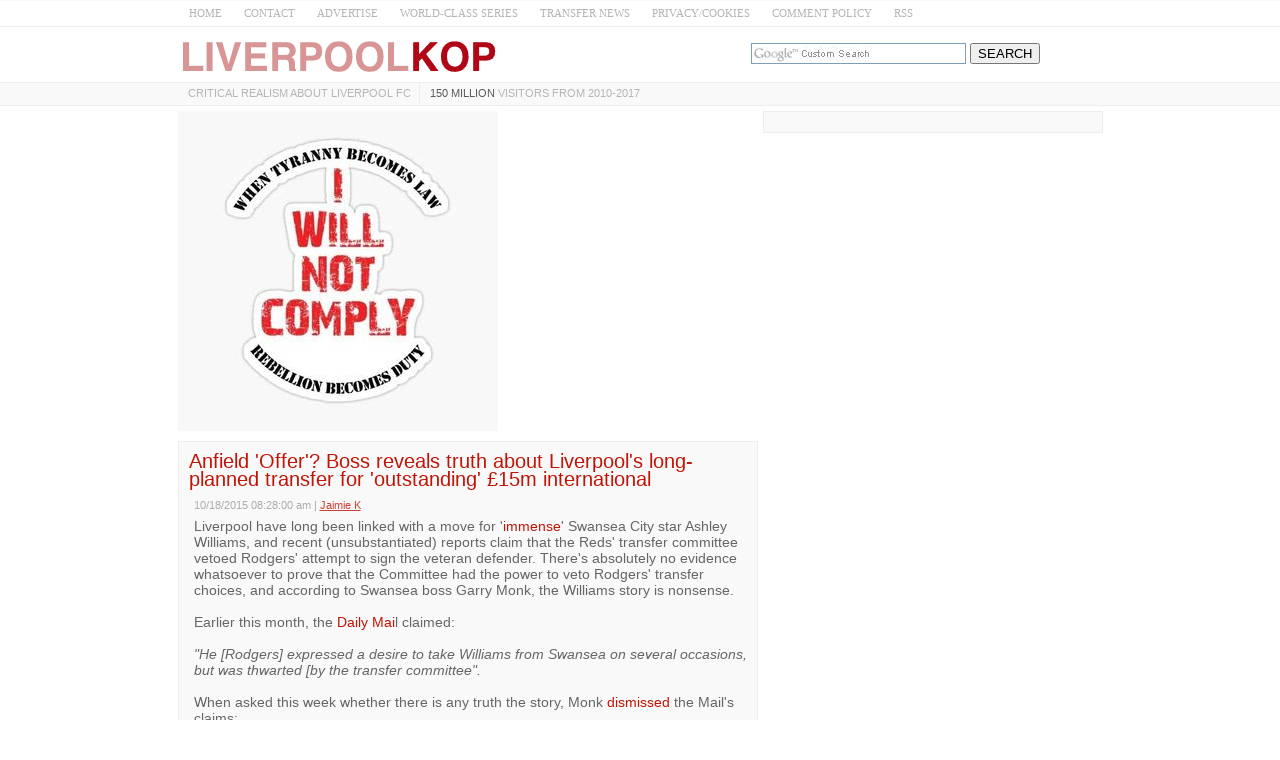

--- FILE ---
content_type: text/html; charset=UTF-8
request_url: https://www.liverpool-kop.com/2015/10/anfield-offer-boss-reveals-truth-about-ashley-williams-transfer.html
body_size: 15563
content:
<!DOCTYPE html>
<html class='v2' dir='ltr' xmlns='http://www.w3.org/1999/xhtml' xmlns:b='http://www.google.com/2005/gml/b' xmlns:data='http://www.google.com/2005/gml/data' xmlns:expr='http://www.google.com/2005/gml/expr'>
<head>
<link href='https://www.blogger.com/static/v1/widgets/335934321-css_bundle_v2.css' rel='stylesheet' type='text/css'/>
<!-- CSS --><!-- END -->
<meta charset='UTF-8'/>
<meta content='width=device-width, initial-scale=1.0, maximum-scale=1' name='viewport'/>
<meta content='text/html; charset=UTF-8' http-equiv='Content-Type'/>
<meta content='blogger' name='generator'/>
<link href='https://www.liverpool-kop.com/favicon.ico' rel='icon' type='image/x-icon'/>
<link href='https://www.liverpool-kop.com/2015/10/anfield-offer-boss-reveals-truth-about-ashley-williams-transfer.html' rel='canonical'/>
<link rel="alternate" type="application/atom+xml" title="Liverpool-Kop.com - Atom" href="https://www.liverpool-kop.com/feeds/posts/default" />
<link rel="alternate" type="application/rss+xml" title="Liverpool-Kop.com - RSS" href="https://www.liverpool-kop.com/feeds/posts/default?alt=rss" />
<link rel="service.post" type="application/atom+xml" title="Liverpool-Kop.com - Atom" href="https://www.blogger.com/feeds/5735347986718349687/posts/default" />

<link rel="alternate" type="application/atom+xml" title="Liverpool-Kop.com - Atom" href="https://www.liverpool-kop.com/feeds/7381561782222212214/comments/default" />
<!--Can't find substitution for tag [blog.ieCssRetrofitLinks]-->
<meta content='Liverpool have long been linked with a move for &#39;immense&#39; Swansea City star Ashley Williams, and recent (unsubstantiated) reports claim that the Reds&#39; transfer committee vetoed Rodgers&#39; attempt to sign the veteran defender. There&#39;s absolutely no evidence whatsoever to prove that the Committee had the power to veto Rodgers&#39; transfer choices, and according to Swansea boss Garry Monk, the Williams story is nonsense' name='description'/>
<meta content='https://www.liverpool-kop.com/2015/10/anfield-offer-boss-reveals-truth-about-ashley-williams-transfer.html' property='og:url'/>
<meta content='Anfield &#39;Offer&#39;? Boss reveals truth about Liverpool&#39;s long-planned transfer for &#39;outstanding&#39; £15m international' property='og:title'/>
<meta content='Liverpool have long been linked with a move for &#39;immense&#39; Swansea City star Ashley Williams, and recent (unsubstantiated) reports claim that the Reds&#39; transfer committee vetoed Rodgers&#39; attempt to sign the veteran defender. There&#39;s absolutely no evidence whatsoever to prove that the Committee had the power to veto Rodgers&#39; transfer choices, and according to Swansea boss Garry Monk, the Williams story is nonsense' property='og:description'/>
<!-- Title Tag -->
<title>Anfield 'Offer'? Boss reveals truth about Liverpool's long-planned transfer for 'outstanding' &#163;15m international ~ Liverpool-Kop.com</title>
<!-- End -->
<!--[if lt IE 9]> <script src="https://oss.maxcdn.com/html5shiv/3.7.2/html5shiv.min.js" async="async" ></script> <script src="https://oss.maxcdn.com/respond/1.4.2/respond.min.js" async="async" ></script> <![endif]-->
    <style > <!--
    
<style id='page-skin-1' type='text/css'><!--

--></style>
<style type='text/css'>
html {
    -webkit-text-size-adjust: 100%; /* Prevent font scaling in landscape while allowing user zoom */
}
body{background:#ffffff url() repeat scroll top left;color:#666666;font:normal normal 14px Verdana, Geneva, sans-serif;line-height:1.2;margin:0;padding:0;}
a:link,a:visited{color:#c11406;text-decoration:none;outline:none;}
a:hover{color:#434445;text-decoration:none;outline:none;}
a img{border-width:0;}
#body-wrapper{margin:0;padding:0;}
.section,.widget{margin:0;padding:0;line-height:1.2;}
.widget ul,.widget li{margin:0;padding:0;line-height:1.2;}
h1{font:normal bold 40px 'Roboto Slab',Arial,Helvetica,sans-serif;}
h2{font:$headingtwofont;}
h3{font:$headingthreefont;}
h4{font:$headingfourfont;}
h5{font:$headingfivefont;}
h6{font:$headingsixfont;}

h1,h2,h3,h4,h5,h6{margin-bottom:16px;line-height:1;}
/* Header-----------------------------------------------*/
.site-header-wrapper{background:$headerbgcolor;}
.site-menu-wrapper{background:#f9f9f9;border-top:1px solid #ededed;border-bottom:1px solid #ededed;}
.site-content-wrapper{}
#header-wrapper{width:925px;margin:0 auto 0;height:auto;padding:10px 0 5px 0;overflow:hidden;}
#header-inner{background-position:center;margin-left:auto;margin-right:auto;}
#headerbleft{margin:0;color:$sitedesccolor;float:left;width:60%;overflow:hidden;}
#headerbleft h1{color:$sitetitlecolor;margin:0;padding:0 0 0 0;font:$sitetitlefont;line-height:1;}
#headerbleft .description{padding-left:0;color:$sitedesccolor;line-height:1;padding-top:0;margin-top:10px;}
#headerbleft h1 a,#headerbleft h1 a:visited{color:$sitetitlecolor;text-decoration:none;}
#headerbright{float:right;width:38%;margin-right:0;padding-right:0;overflow:hidden;}
#headerbright .widget{padding:0 0 0 0;float:right;}
/* Outer-Wrapper----------------------------------------------- */
#outer-wrapper{}
.cse input[name="q"]{    border: 1px solid rgb(126, 157, 185);
    padding: 2px;    background: url(https://blogger.googleusercontent.com/img/b/R29vZ2xl/AVvXsEjPgv2lfvRDgzvUV77y1PcBO1SXHQvakPqJzptFqWpSgibnh1sBmKg8PE6xelFD87hIZOyNH5FgKqqU5_rfoAc8TXPgTwryqVtE2PYCnrSsvUM-Ho0lc26CWT4DTAsCa4_GGtkX8lGZp0I/s1600/google_custom_search_watermark-compressor.jpg) left center no-repeat rgb(255, 255, 255);}
  .cse input[name="q"]:focus{background:none}
.status-msg-body {text-align:center;padding:.3em 0;width: 99%;border: 1px solid #000;margin: 5px 0;background-color:#dadada;opacity: .8;    color: #333;}
.status-msg-hidden {    display: none;}
.site-wrapper{width:925px;margin:0 auto 0;padding:0;text-align:left;}
#content-wrapper{padding:5px 0;overflow:hidden;}
#main-wrapper{width:580px;float:left;margin:0;padding: 0 0 0 0;word-wrap:break-word;overflow:hidden;}
#rsidebar-wrapper{width:340px;float:right;margin:0;padding:0 0 0 0;word-wrap:break-word;overflow:hidden;}
/* Posts-----------------------------------------------*/
h2.date-header{margin:1.5em 0 .5em;display:none;}
.wrapfullpost{}
.post{margin-bottom:5px;border:1px solid #ededed;padding:10px 3px 10px 10px;background:#f9f9f9;}
.post-title{color:#c11406;margin:0 0 10px 0;padding:0px;font:normal normal 20px Verdana, Geneva, sans-serif;line-height:0.9;}
.post-title a,.post-title a:visited,.post-title strong{display:block;text-decoration:none;color:#c11406;text-decoration:none;}
.post-title strong,.post-title a:hover{color:#202222;text-decoration:none;}
.post-body{margin:0;padding:5px 5px 5px 5px;line-height:1.2;overflow:hidden;}
.post-footer{margin:5px 0;}
.comment-link{margin-left:0;}
.post-body img{padding:3px;}
.pbtthumbimg{float:left;margin:0 10px 5px 0;padding:4px !important;border:1px solid #ededed !important;background:none !important;width:200px;height:auto;}
.postmeta-primary{color:#999;line-height:1.384;padding:0 5px 1px 5px;font-size:75%;opacity:0.8;}
.postmeta-secondary{color:#999;line-height:1.384;padding:0 0 5px}
.meta_author, .meta_date, .meta_categories, .meta_comments {/*background:url(https://blogger.googleusercontent.com/img/b/R29vZ2xl/AVvXsEiNk_n6uJC7ZLt8aTsb99ONGonJXhFjhwGT685dRCTJkGiCETNX7Z2Tl6Qbud2lejHeKM86T5lB71CAUJmn_j-dBV9y1geUR7iP726Iel2hvInfBFa_4UsTkllVh_9qLAX0rqd4ruOufQOM/s1600/meta-separator.png) no-repeat right center;*/padding-right:10px;margin-right:10px;}
/* Sidebar Content----------------------------------------------- */
.sidebarpbt{margin:0 0 10px 0;color:#333333;}
.sidebarpbt a{text-decoration:none;color:#333333;}
.sidebarpbt a:hover{text-decoration:none;color:$sidelinkhcolor;}
.sidebarpbt h2,h3.widgettitle{margin:0 0 10px 0;padding:5px 0 5px 0;color:$sidetitlecolor;font:normal bold 16px 'Roboto Slab',Arial,Helvetica,sans-serif;line-height:1;text-decoration:none;}
.sidebarpbt ul{list-style-type:none;list-style:none;margin:0;padding:0;}
.sidebarpbt ul li{padding:0 0 8px 0;margin:0 0 8px 0;}
.sidebarpbt ul li:last-child {padding:0;margin:0 0 5px 0;}
.sidebarpbt .widget{margin:0 0 5px 0;padding:10px;color:#333333;background:#f9f9f9;border:1px solid #ededed;}
.main .widget{margin:0 0 5px;padding:0 0 2px;}
.main .Blog{border-bottom-width:0;}
.widget-container{list-style-type:none;list-style:none;margin:0 0 5px 0;padding:0;color:#333333;}
/* FOOTER ----------------------------------------------- */
#footer-container{}
div#footer-widgets-container {    overflow: hidden;}
.quickedit{display:none;}
#footer{margin-bottom:15px;}
#footer-widgets-container{padding:5px 0 10px;background:$footerbgcolor;-webkit-box-shadow:inset 0 1px 0 $footershcolor;-moz-box-shadow:inset 0 1px 0 $footershcolor;box-shadow:inset 0 1px 0 $footershcolor;}
#footer-widgets{width:925px;margin:0 auto;}
.footer-widget-box{width:925px;float:left;margin-right:15px;}
.footer-widget-box-last{margin-right:0;}
#footer-widgets .widget-container{color:$footertextcolor;border:none;padding:0;background:none;}
#footer-widgets .widget-container a{color:$footerlinkcolor;text-decoration:none;}
#footer-widgets .widget-container a:hover{color:$footerlinkhcolor;text-decoration:none;}
#footer-widgets h2{margin:0 0 10px 0;padding:10px 0;color:$footertitlecolor;font:$footertitlefont;line-height:1;text-decoration:none;}
#footer-widgets .widget ul{list-style-type:none;list-style:none;margin:0;padding:0;}
#footer-widgets .widget ul li{padding:0 0 8px 0;margin:0 0 8px 0;}
.footersec{}
.footersec .widget{margin:0 0 15px 0;padding:0;color:$footertextcolor;}
.footersec ul{}
.footersec ul li{}
/* Comments----------------------------------------------- */
#comments{margin-bottom:15px;border:1px solid #ededed;padding:10px;background:#f9f9f9;}
#comments h4{font-size:16px;font-weight:bold;margin:1em 0;}
.deleted-comment{font-style:italic;color:gray;}
#blog-pager-newer-link{float:left;}
#blog-pager-older-link{float:right;}
#blog-pager{text-align:center;margin:10px 0;}
.feed-links{clear:both;line-height:2.5em;}
#container,#headerbleft,#main,#main-fullwidth,#footer,.clearfix{display:block}
.clear{clear:both}
h1 img,h2 img,h3 img,h4 img,h5 img,h6 img{margin:0}
table{margin-bottom:20px;width:100%}
th{font-weight:bold}
thead th{background:#c3d9ff}
th,td,caption{padding:4px 10px 4px 5px}
tr.even td{background:#e5ecf9}
tfoot{font-style:italic}
caption{background:#eee}
li ul,li ol{margin:0}
ul,ol{margin:0 20px 20px 0;padding-left:20px}
ul{list-style-type:disc}
ol{list-style-type:decimal}
dl{margin:0 0 20px 0}
dl dt{font-weight:bold}
dd{margin-left:20px}
blockquote{margin:20px;color:$bquotecolor;}
pre{margin:20px 0;white-space:pre}
pre,code,tt{font:13px 'andale mono','lucida console',monospace;line-height:18px}
#search {overflow:hidden;}
.menus,.menus *{margin:0;padding:0;list-style:none;list-style-type:none;line-height:1.0}
.menus ul{position:absolute;top:-999em;width:100%;}
.menus ul li{width:100%;}
.menus li:hover{visibility:inherit;}
.menus li{float:left;position:relative;}
.menus a{display:block;position:relative;}
.menus li:hover ul,.menus li.sfHover ul{left:0;top:100%;z-index:99;}
.menus li:hover li ul,.menus li.sfHover li ul{top:-999em;}
.menus li li:hover ul,.menus li li.sfHover ul{left:100%;top:0;}
.menus li li:hover li ul,.menus li li.sfHover li ul{top:-999em;}
.menus li li li:hover ul,.menus li li li.sfHover ul{left:100%;top:0;}
.sf-shadow ul{padding:0 8px 9px 0;-moz-border-radius-bottomleft:17px;-moz-border-radius-topright:17px;-webkit-border-top-right-radius:17px;-webkit-border-bottom-left-radius:17px;}
.menus .sf-shadow ul.sf-shadow-off{background:transparent;}
.menu-primary-container{/*float:left;*/padding:0;position:relative;height:22px;z-index:400;margin-top:0px;}
.menu-primary{}
.menu-primary ul{min-width:160px;}
.menu-primary li a{color:#3f4345;padding:5px 8px;text-decoration:none;font:normal normal 11px 'Verdana',Arial,Helvetica,sans-serif;text-transform:uppercase;margin:0 0 0  2px;}
.menu-primary li a:hover,.menu-primary li a:active,.menu-primary li a:focus,.menu-primary li:hover > a,.menu-primary li.current-cat > a,.menu-primary li.current_page_item > a,.menu-primary li.current-menu-item > a{color:#ffffff;outline:0;background-color:#ffffff;}
.menu-primary li li a{color:$pmenutwocolor;text-transform:none;background:$pmenutwobgcolor;padding:10px 15px;margin:0;border:0;font-weight:normal;}
.menu-primary li li a:hover,.menu-primary li li a:active,.menu-primary li li a:focus,.menu-primary li li:hover > a,.menu-primary li li.current-cat > a,.menu-primary li li.current_page_item > a,.menu-primary li li.current-menu-item > a{color:$pmenutwohcolor;background:$pmenutwohbgcolor;outline:0;border-bottom:0;text-decoration:none;}
.menu-primary a.sf-with-ul{padding-right:20px;min-width:1px;}
.menu-primary  .sf-sub-indicator{position:absolute;display:block;overflow:hidden;right:0;top:0;padding:10px 10px 0 0;}
.menu-primary  li li .sf-sub-indicator{padding:9px 10px 0 0;}
.wrap-menu-primary .sf-shadow ul{background:url('https://blogger.googleusercontent.com/img/b/R29vZ2xl/AVvXsEi4Of6F8_OnnK144vQnlvVc0tfFhaMAv_jliMwsD-elrbubBYJbdLSkgrLaJ-3YVi1Dzs0pLCjsxOZ7YhdS22W0vauVYZmYVuXJlbi_HuZB_8jtG7BxZMFCUARliE4S_4euAabfKGLnz3fa/s1600/menu-primary-shadow.png') no-repeat bottom right;}
.menu-primary > li > a{border-right:1px solid #ededed;}
.menu-primary > li:first-child a{border-left:0px solid #ededed;}
.menu-primary > li:last-child a{border-right:0px solid #ededed;}
#crosscol-wrapper{display:none;}
#search #s {font-family: inherit;}
.menu-primary li a{line-height:1;}
.menu-secondary li a{line-height:1;}
div.span-1,div.span-2,div.span-3,div.span-4,div.span-5,div.span-6,div.span-7,div.span-8,div.span-9,div.span-10,div.span-11,div.span-12,div.span-13,div.span-14,div.span-15,div.span-16,div.span-17,div.span-18,div.span-19,div.span-20,div.span-21,div.span-22,div.span-23,div.span-24{float:left;margin-right:10px;}
.span-1{width:30px}.span-2{width:70px}.span-3{width:110px}.span-4{width:150px}.span-5{width:190px}.span-6{width:230px}.span-7{width:270px}.span-8{width:310px}.span-9{width:350px}.span-10{width:390px}.span-11{width:430px}.span-12{width:470px}.span-13{width:510px}.span-14{width:550px}.span-15{width:590px}.span-16{width:630px}.span-17{width:670px}.span-18{width:710px}.span-19{width:750px}.span-20{width:790px}.span-21{width:830px}.span-22{width:870px}.span-23{width:910px}.span-24,div.span-24{width:980px;margin:0}input.span-1,textarea.span-1,input.span-2,textarea.span-2,input.span-3,textarea.span-3,input.span-4,textarea.span-4,input.span-5,textarea.span-5,input.span-6,textarea.span-6,input.span-7,textarea.span-7,input.span-8,textarea.span-8,input.span-9,textarea.span-9,input.span-10,textarea.span-10,input.span-11,textarea.span-11,input.span-12,textarea.span-12,input.span-13,textarea.span-13,input.span-14,textarea.span-14,input.span-15,textarea.span-15,input.span-16,textarea.span-16,input.span-17,textarea.span-17,input.span-18,textarea.span-18,input.span-19,textarea.span-19,input.span-20,textarea.span-20,input.span-21,textarea.span-21,input.span-22,textarea.span-22,input.span-23,textarea.span-23,input.span-24,textarea.span-24{border-left-width:1px!important;border-right-width:1px!important;padding-left:5px!important;padding-right:5px!important}input.span-1,textarea.span-1{width:18px!important}input.span-2,textarea.span-2{width:58px!important}input.span-3,textarea.span-3{width:98px!important}input.span-4,textarea.span-4{width:138px!important}input.span-5,textarea.span-5{width:178px!important}input.span-6,textarea.span-6{width:218px!important}input.span-7,textarea.span-7{width:258px!important}input.span-8,textarea.span-8{width:298px!important}input.span-9,textarea.span-9{width:338px!important}input.span-10,textarea.span-10{width:378px!important}input.span-11,textarea.span-11{width:418px!important}input.span-12,textarea.span-12{width:458px!important}input.span-13,textarea.span-13{width:498px!important}input.span-14,textarea.span-14{width:538px!important}input.span-15,textarea.span-15{width:578px!important}input.span-16,textarea.span-16{width:618px!important}input.span-17,textarea.span-17{width:658px!important}input.span-18,textarea.span-18{width:698px!important}input.span-19,textarea.span-19{width:738px!important}input.span-20,textarea.span-20{width:778px!important}input.span-21,textarea.span-21{width:818px!important}input.span-22,textarea.span-22{width:858px!important}input.span-23,textarea.span-23{width:898px!important}input.span-24,textarea.span-24{width:938px!important}.last{margin-right:0;padding-right:0;}
.last,div.last{margin-right:0;}
.menu-primary-container{z-index:10 !important;}
.menu-secondary-container{z-index:9 !important;}
embed, img, object, video {max-width: 100%;}
.menu-primary-responsive-container, .menu-secondary-responsive-container  {display: none;margin: 5px;}
.menu-primary-responsive, .menu-secondary-responsive  {width: 100%;padding: 5px;border: 1px solid #ededed;}
.desktop-hidden{display:none;}
.tooltip {	display: inline-block;	position: relative;	z-index: 999;}
/* Trigger text */
.tooltip-item { 	cursor: pointer;	display: inline-block;	font-weight: 700;	    padding: 4px;}
/* Gap filler */
.tooltip-item::after {    content: '';    position: absolute;    width: 100px;    height: 20px;    top: 42%;    left: 50%;    pointer-events: none;    -webkit-transform: translateX(-50%);    transform: translateX(-50%);}
.tooltip:hover .tooltip-item::after {	pointer-events: auto;}
/* Tooltip */
.tooltip-content {	position: absolute;	z-index: 9999;	width: 300px;	right: 0;	top:140%;	bottom: 100%;	text-align: left;	font-size: 0.765em;	line-height: 1.4;	background:#FFF; 	opacity: 0;	cursor: default;    height: 65px;	pointer-events: none;    padding: 10px;    border: 1px solid;    text-align: center;}
.tooltip-effect-1 .tooltip-content {	-webkit-transform: translate3d(0,-10px,0);	transform: translate3d(0,-10px,0);	-webkit-transition: opacity 0.3s, -webkit-transform 0.3s;	transition: opacity 0.3s, transform 0.3s;}
.tooltip-visible {pointer-events:auto;opacity:1;-webkit-transform: translate3d(0,0,0) rotate3d(0,0,0,0);transform:translate3d(0,0,0) rotate3d(0,0,0,0);}
/* Arrow */
.inline-search-36__svg {fill:#b5b5b5;}
.search-icon .tooltip input ,.search-icon .tooltip label {opacity:1 !important;display:inline-block !important;position:inherit !important;}
.search-icon .tooltip input[type="text"] { width:180px !important;height: 30px !important;}
.search-icon .tooltip input[type="submit"] { width:73px !important;}
.tooltip-content::after {	content: '';    top: -33%;    right: 2%;    border: solid transparent;    height: 0;    width: 0;    position: absolute;    pointer-events: none;    border-color: transparent;    border-bottom-color: #2a3035;    border-width: 10px;    margin-left: -10px;}
@media only screen and (max-width: 996px) {
#headerbright{display:none;}
.site-menu-wrapper {border-bottom:none;border-right:1px solid #ededed;border-left:1px solid #ededed;}
.site-wrapper{padding-top:0 !important;}
.clear-break {clear:both;}
*, *:before, *:after {-moz-box-sizing: border-box; -webkit-box-sizing: border-box; box-sizing: border-box;}
#outer-wrapper {}
#menu ul {background: #ededed;position: absolute;top: 100%;right: 0;left: 0;z-index: 3;height: auto;display: none;}
.site-wrapper { width: 100%; padding: 5px 0px 5px; margin: 0px; }
#header-wrapper { width: 100%; padding: 5px; margin: 0px 0px -10px 0px; height: auto;}
#headerbleft { width: 100%; padding: 0px 0px 5px; margin: 0px; float: none;text-align:center; }
#headerbright { width: 100%; padding: 0px; margin: 0px; float: none;text-align:center; }
#headerbleft a img {margin:0px auto;padding:0px !important;}
#headerbright .widget { float: none;padding:0px !important; }
#content-wrapper { width: 100%; margin: 0px; padding: 10px 0;background-image: none;}
#main-wrapper { width: 100%; padding: 0 0 10px 0; margin: 0px; float: none;}
#sidebar-wrapper { width: 100%; padding: 0 0 10px 0; margin: 0px; float: none; }
#lsidebar-wrapper { width: 100%; padding: 0 0 10px 0; margin: 0px; float: none; }
#rsidebar-wrapper { width: 100%; padding: 0 0 10px 0; margin: 0px; float: none; }
.menu-secondary-container {float: none;margin-left: 0;margin-right: 0;display: none;}
.menu-primary-responsive-container, .menu-secondary-responsive-container {display: block;}
#footer-widgets{width:100%;}
.footer-widget-box { width: 100%; float: none; padding: 10px; margin: 0px;}
#footer {height:auto;}
#header-wrapper img {height:auto;}
.post-body img {height:auto;}

#content-wrapper {    padding-top: 0;}
.desktop-hidden {display:block;}
span.desktop-hidden {margin-left: 32px;display:inline-block;height: 27px;padding-right: 5px;}
span.desktop-hidden.second {padding-left:0px;    margin-left:1px;}
.second, .first {border-right: 1px solid #ededed;  }
.first {border-left: 1px solid #ededed;  }
.second a, .first a{ text-transform: uppercase;}
div.desktop-hidden.search-icon {    display: inline-block;padding-left:px;position:absolute;right: 15%;}
#menu span.desktop-hidden a {    padding-left: 5px;padding-right:0;    line-height: 2.2; font-size: 12px; color: #999;}
#menu span.desktop-hidden.second a {padding:0}
.mobile-hidden {display:none;}
#menu.transparent-background label{width: inherit !important;padding-left: 8px;line-height: 0.7;    margin-top: -2px;}
#menu.transparent-background label svg {fill: #b5b5b5;}
#menu.transparent-background input{  color:#000;}
#menu.transparent-background ul {width:100%;}
#menu.transparent-background {background:transparent;border-bottom:none;border-top:none;}
.menu-primary-container .menus.menu-primary {display:none;}
#menu label {    position: absolute;    top: 0;    left: 0;    display: block !important;}
}
@media only screen and (max-width: 660px) {

.post{
	padding:10px 3px 10px 6px;
    font-size: 16px;
}
.clear-break {
	clear:none;
}
.entry-title {
	font-size: 16px;
}
 
}

@media only screen and (min-width: 996px) {
div#adsense-content {
margin-bottom: 15px;
}
div#adsense-contents {
margin-top: 15px;
}

}
@media only screen and (max-width: 480px) {
#header-wrapper .menu-primary-responsive-container, #header-wrapper .menu-primary-responsive-container {margin-left: 0;margin-right: 0;width: 100%; }
.entry-title {
font-size: 16px;
}
 }
@media only screen and (max-width: 410px) {
span.desktop-hidden.second {display:none;}
div.desktop-hidden.search-icon {    right: 15%;}
.entry-title {
font-size: 18px;
}
}
.video-container{position:relative;padding-bottom:56.25%;padding-top:30px;height:0;overflow:hidden}.video-container iframe,.video-container object,.video-container embed{position:absolute;top:0;left:0;width:100%;height:100%}
<!-- MOBILE MENU 1 -->/*-----Responsive Drop Down Menu by MBT ----*/
body{margin:0}#menu{background:#fff;color:#666;height:25px;border-bottom:1px solid #ededed;box-shadow:0 0 0 #b1b1b1;border-top:1px solid #f9f9f9}#menu ul,#menu li{margin:0 auto;padding:0;list-style:none}#menu ul{height:45px;width:925px}#menu li{float:left;display:inline;position:relative;font:normal 0.8em Verdana;font-size:11px;}#menu a{display:block;line-height:25px;padding:0 11px;text-decoration:none;color:#b5b5b5}#menu li a:hover{color:#c11406;-webkit-transition:all .1s ease-in-out;-moz-transition:all .1s ease-in-out;-ms-transition:all .1s ease-in-out;-o-transition:all .1s ease-in-out;transition:all .1s ease-in-out;background:#fff}#menu input{display:none;margin:0;padding:0;width:80px;height:30px;opacity:0;cursor:pointer}#menu label{font:normal 30px Verdana;display:none;width:35px;height:36px;line-height:17px;color:#b5b5b5;text-align:center}#menu label span{font-size:16px;position:absolute;left:35px}#menu ul.menus{height:auto;overflow:hidden;width:170px;background:#50b7dc;position:absolute;z-index:99;display:none}#menu ul.menus li{display:block;width:100%;font:normal .8em Verdana;text-transform:none;text-shadow:none;border-bottom:1px dashed #31afdb}#menu ul.menus a{color:#FFF;line-height:35px}#menu li:hover ul.menus{display:block}#menu ul.menus a:hover{background:#f9f9f9;color:#FFF;-webkit-transition:all .1s ease-in-out;-moz-transition:all .1s ease-in-out;-ms-transition:all .1s ease-in-out;-o-transition:all .1s ease-in-out;transition:all .1s ease-in-out}@media screen and (max-width:900px){#menu{position:relative}#menu ul{background:#ededed;position:absolute;top:100%;right:0;left:0;z-index:3;height:auto;display:none}#menu ul.menus{width:100%;position:static;padding-left:20px}#menu li{display:block;float:none;width:auto;font:normal 1.2em Verdana}#menu input,#menu label{position:absolute;top:0;left:0;display:block}#menu input{z-index:4}#menu input:checked+label{color:#c11406}#menu input:checked ~ ul{display:block}}
<!-- END -->

#footer-widgets-container {
    overflow: hidden;
}

@media (max-width: 440px) {
#adsense-content , #adsense-contents{
    display: block !important;
    float: none !important;
    margin: 10px 0 !important;
}
}

/* iPad */
@media only screen and (min-width : 768px) and (max-width : 1024px) {
 
/* Post Text */
.post{
font-size:14px;	
}
 
/* Post Title */
.entry-title {
font-size:20px;
}

} 

</style>
<!-- RELATED -->
<style type='text/css'>
.related-post-title{font-size:1.3em;margin: 5px 0px;}
#related-posts {margin: 0px 5px;}
#related-posts a {font-size: 1.1em;color:#c11406;text-transform: capitalize;}
#related-posts a:hover {text-decoration: none;color: #555;}
#related-posts ul {list-style-type: none;padding: 0px;color: #000000;}
#related-posts li {  padding: 0.7em 1.2em;border-bottom: 1px solid #ededed;background: url(https://blogger.googleusercontent.com/img/b/R29vZ2xl/AVvXsEh0EYegxaaMddqRLhF-gbEX4O2rb0GIsF6ARvblZ434rdSP2szvesf50Ky1DvnTUyZ9fylWw6evb_u4qZNDer4lkV35i_5beHTpPUdyYMkNtZLKfeSNS7hIzjuPeNNrZY90k6PNBBCjKtU/s1600/Arrow.png).2em 1em no-repeat;}
#related-posts li:hover {background: url(https://blogger.googleusercontent.com/img/b/R29vZ2xl/AVvXsEh0EYegxaaMddqRLhF-gbEX4O2rb0GIsF6ARvblZ434rdSP2szvesf50Ky1DvnTUyZ9fylWw6evb_u4qZNDer4lkV35i_5beHTpPUdyYMkNtZLKfeSNS7hIzjuPeNNrZY90k6PNBBCjKtU/s1600/Arrow.png).2em 1em no-repeat #E7F0FF;}
</style>
<!-- END -->
<script type='text/javascript'>
  cookieChoices = {};
</script>
<link href='https://www.blogger.com/dyn-css/authorization.css?targetBlogID=5735347986718349687&amp;zx=a9c786bf-b80d-4395-be91-052144e63529' media='none' onload='if(media!=&#39;all&#39;)media=&#39;all&#39;' rel='stylesheet'/><noscript><link href='https://www.blogger.com/dyn-css/authorization.css?targetBlogID=5735347986718349687&amp;zx=a9c786bf-b80d-4395-be91-052144e63529' rel='stylesheet'/></noscript>
<meta name='google-adsense-platform-account' content='ca-host-pub-1556223355139109'/>
<meta name='google-adsense-platform-domain' content='blogspot.com'/>

<!-- data-ad-client=ca-pub-2763329021147895 -->

</head>
<body class='bodynbt-item' id='sitemainbody' itemscope='itemscope' itemtype='http://schema.org/WebPage'>
<!-- MOBILE MENU 2 --><nav class='mobile-hidden' id='menu'>
<input type='checkbox'/>
<label>&#8801;<span></span></label>
<ul>
<li><a href='/'>HOME</a></li>
<li><a href='mailto:editor@liverpool-kop.com' rel='nofollow'>CONTACT</a></li>
<li><a href='http://www.liverpool-kop.com/p/advertise_10.html' rel='nofollow'>ADVERTISE</a></li>
<li><a href='http://www.liverpool-kop.com/search/label/world-class%20series'>WORLD-CLASS SERIES</a></li>
<li><a href='http://www.liverpool-kop.com/search/label/transfer%20rumours' rel='nofollow'>TRANSFER NEWS</a></li>
<li><a href='http://www.liverpool-kop.com/2007/11/contribute-to-site.html' rel='nofollow'>PRIVACY/COOKIES</a></li>
<li><a href='http://www.liverpool-kop.com/2008/01/comment-policy-liverpool-kopcom.html' rel='nofollow'>COMMENT POLICY</a></li>
<li><a href='http://feeds.feedburner.com/liverpool-kop.com' rel='nofollow'>RSS</a></li>
</ul>
</nav>
<!-- END -->
<script type='text/javascript'>summary_noimg=125;summary_img=125;img_thumb_height=150;img_thumb_width=200;</script>
<script type='text/javascript'>/*<![CDATA[*/function removeHtmlTag(b,a){if(b.indexOf("<")!=-1){var d=b.split("<");for(var c=0;c<d.length;c++){if(d[c].indexOf(">")!=-1){d[c]=d[c].substring(d[c].indexOf(">")+1,d[c].length)}}b=d.join("")}a=(a<b.length-1)?a:b.length-2;while(b.charAt(a-1)!=" "&&b.indexOf(" ",a)!=-1){a++}b=b.substring(0,a-1);return b+"..."}function createSummaryAndThumb(d){var f=document.getElementById(d);var a="";var b=f.getElementsByTagName("img");var e=summary_noimg;if(b.length>=1){a='<img css="'+b[0].src+'" class="pbtthumbimg"/>';e=summary_img}var c="<div>"+removeHtmlTag(f.innerHTML,e)+"</div>";f.innerHTML=c};/*]]>*/</script>
<div id='body-wrapper'>
<div id='outer-wrapper'>
<div class='site-header-wrapper'>
<div class='site-wrapper'>
<div id='header-wrapper' itemscope='itemscope' itemtype='http://schema.org/WPHeader' role='banner'>
<div class='header section' id='headerbleft'><div class='widget Header' data-version='1' id='Header1'>
<div id='header-inner'>
<a href='https://www.liverpool-kop.com/' style='display: block'>
<img alt='Liverpool-Kop.com' height='40px; ' id='Header1_headerimg' src='https://blogger.googleusercontent.com/img/b/R29vZ2xl/AVvXsEjF2Gc3I2ECJPTo3PaypqlizbOrXQPuZjpQ5ThHvkmtu9jm4GJSNXh9ZWGbM_M2HYbXURndwXSnX-zOI7kwsldaLmv1LdA8UcyD0vkHvO4KFj3i-Op42IITPNSxZuIo4g-xpXkREjIRjPc/s1600/Screen-Shot-2016-05-25-at-6.06.01-AM-compressor.png' style='display: block;padding-left:0px;padding-top:0px;' width='322px; '/>
</a>
</div>
</div></div>
<div id='headerbright'><!-- CUSTOM SEARCH -->
<div class='cse' style='color:#000000;float:center;margin:6px 10px 0 0 ;'>
<form action='http://www.google.com/cse' id='cse-search-box'>
<input name='cx' type='hidden' value='014839122358126646941:x3-rvjo1pxe'/>
<input name='q' size='25' type='text'/>
<input name='ie' type='hidden' value='ISO-8859-1'/>
<input name='sa' type='submit' value='SEARCH'/>
</form>
</div><!-- END -->
<div class='widget-container'>
</div>
</div>
<div style='clear:both;'></div>
</div>
<div style='clear:both;'></div>
</div>
</div>
<!--SITE MENU --><div class='site-menu-wrapper'>
<div class='site-wrapper'>
<div class=''>
<div class='menu-primary-container' id='menu-primary-container' itemscope='itemscope' itemtype='http://schema.org/SiteNavigationElement' role='navigation'>
<nav class='desktop-hidden transparent-background' id='menu'>
<input type='checkbox'/>
<label><svg enable-background='new 0 0 18 12' height='12px' id='Untitled-2' version='1.1' viewBox='0 0 18 12' width='18px' x='0px' xml:space='preserve' xmlns='http://www.w3.org/2000/svg' xmlns:xlink='http://www.w3.org/1999/xlink' y='0px'>
<path d='z' fill='none'></path>
<g id='Layer_x25_201'>
<rect height='2' width='18'></rect>
<rect height='2' width='18' y='5'></rect>
<rect height='2' width='18' y='10'></rect>
</g>
<path d='z' fill='none'></path>
</svg>
<span></span></label>
<ul>
<li><a href='/'>HOME</a></li>
<li><a href='mailto:editor@liverpool-kop.com' rel='nofollow'>CONTACT</a></li>
<li><a href='http://www.liverpool-kop.com/p/advertise_10.html' rel='nofollow'>ADVERTISE</a></li>
<li><a href='http://www.liverpool-kop.com/search/label/world-class%20series'>WORLD-CLASS SERIES</a></li>
<li><a href='http://www.liverpool-kop.com/search/label/transfer%20rumours' rel='nofollow'>TRANSFER NEWS</a></li>
<li><a href='http://www.liverpool-kop.com/p/message-boards.html' rel='nofollow'>MESSAGE BOARDS</a></li>
<li><a href='http://www.liverpool-kop.com/2007/11/contribute-to-site.html' rel='nofollow'>PRIVACY/COOKIES</a></li>
<li><a href='http://www.liverpool-kop.com/2008/01/comment-policy-liverpool-kopcom.html' rel='nofollow'>COMMENT POLICY</a></li>
<li><a href='http://feeds.feedburner.com/liverpool-kop.com' rel='nofollow'>RSS</a></li>
</ul>
<span class='desktop-hidden first'><a href='http://www.liverpool-kop.com/search/label/world-class%20series'>WORLD-CLASS SERIES</a></span>
<span class='desktop-hidden second'><a href='http://www.liverpool-kop.com/search/label/JaimieK%20Articles' rel='nofollow'>Latest News</a></span>
<div class='desktop-hidden search-icon'>
<div class='tooltip tooltip-effect-1'><span class='tooltip-item'><svg class='rounded-icon__svg control__icon-wrapper__svg inline-search-36__svg inline-icon__svg' height='18' viewBox='0 0 18 18' width='18'>
<path d='M6.5 1.6c2.7 0 4.9 2.2 4.9 4.9s-2.2 4.9-4.9 4.9-4.9-2.2-4.9-4.9 2.2-4.9 4.9-4.9m0-1.6C2.9 0 0 2.9 0 6.5S2.9 13 6.5 13 13 10.1 13 6.5 10.1 0 6.5 0zm6.6 11.5l4.9 4.9-1.6 1.6-4.9-4.9v-.8l.8-.8h.8z'></path>
</svg></span><div class='tooltip-content clearfix'><div class='cse' style='color:#000000;float:center;margin:6px 10px 0 0 ;'>
<form action='http://www.google.com/cse' id='cse-search-box'>
<input name='cx' type='hidden' value='014839122358126646941:x3-rvjo1pxe'/>
<input name='q' size='25' type='text'/>
<input name='ie' type='hidden' value='ISO-8859-1'/>
<input name='sa' type='submit' value='SEARCH'/>
</form>
</div></div></div>
<script>
 
span = document.querySelector('.tooltip-item');
container = document.querySelector('.tooltip-content');
span.addEventListener('click', function (e) {
     if (document.querySelector('.tooltip-content').classList.contains('tooltip-visible')) {
		document.querySelector('.tooltip-content').className =
    	document.querySelector('.tooltip-content').className.replace(/\btooltip-visible\b/,'');
    } else {
		var d = document.querySelector('.tooltip-content');
		d.className += " tooltip-visible";
    }
});

document.addEventListener('click', function(event) {
  var isClickInside = document.querySelector('.tooltip').contains(event.target);
   if (!isClickInside) {
    document.querySelector('.tooltip-content').className =
    document.querySelector('.tooltip-content').className.replace(/\btooltip-visible\b/,'');
  }
});


</script>
</div>
</nav>
<ul class='menus menu-primary'>
<li><a href='http://www.liverpool-kop.com' rel='nofollow'><font color='b5b5b5'>CRITICAL REALISM ABOUT LIVERPOOL FC</font></a></li>
<li><a href='http://www.liverpool-kop.com/p/advertise_10.html' rel='nofollow'><font color='595959'>150 MILLION </font><font color='b5b5b5'>VISITORS FROM 2010-2017</font></a></li>
</ul>
</div>
</div>
<div style='clear:both'></div>
</div>
</div>
<div class='site-content-wrapper'>
<div class='site-wrapper'>
<div id='content-wrapper'>
<div id='crosscol-wrapper' style='text-align:center'>
<div class='crosscol no-items section' id='crosscol'></div>
</div>
<div id='main-wrapper' itemscope='itemscope' itemtype='http://schema.org/Blog' role='main'>
<div class='main section' id='main'><div class='widget Image' data-version='1' id='Image1'>
<div class='widget-content'>
<img alt='' height='320' id='Image1_img' src='https://blogger.googleusercontent.com/img/b/R29vZ2xl/AVvXsEg-v14fwYlKL0KyeilJcc45uiGG8zYEIyUrvv8MWWkoCt5p1wCH3x-f3R7b5Srz1_KcoRPE3Jo9Xu3701zXF7_r2rGN_1NqtpIb0JQ_agGzmr-6P9WhtJXr9IcYUxbVbkNa223wYEFchfm7/s320/I+will+Not+Comply.jpeg' width='320'/>
<br/>
</div>
<div class='clear'></div>
</div><div class='widget Blog' data-version='1' id='Blog1'>
<div class='blog-posts hfeed'>
<!--Can't find substitution for tag [defaultAdStart]-->

  <div class="date-outer">
<h2 class='date-header'><span>18 Oct 2015</span></h2>

  <div class="date-posts">
<div class='post-outer'>
<div class='wrapfullpost'>
<div class='post hentry'>
<a name='7381561782222212214'></a>
<h3 class='post-title entry-title' itemprop='headline'>
<a href='https://www.liverpool-kop.com/2015/10/anfield-offer-boss-reveals-truth-about-ashley-williams-transfer.html'>Anfield 'Offer'? Boss reveals truth about Liverpool's long-planned transfer for 'outstanding' &#163;15m international</a>
</h3>
<div class='post-header-line-1'></div>
<div class='postmeta-primary'>
<meta content='https://www.liverpool-kop.com/2015/10/anfield-offer-boss-reveals-truth-about-ashley-williams-transfer.html' itemprop='url'/><span class='meta_date'><span class='published updated' itemprop='datePublished' title='2015-10-18T08:28:00+01:00'>10/18/2015 08:28:00 am
<span class='author-name'> |</span>
<a class='author-name' href='http://letterboxd.com/jaimiekanwar/'><u>Jaimie K</u></a></span></span>
</div>
<div class='post-body entry-content' id='post-body-7381561782222212214'>
<div id='adsense-content' style='display: inline-block;float:right'></div>
<div class='clear-break' id='adsense-contents' style='display: inline-block;float:right'>
</div>
<div id='adsense-target'>Liverpool have long been linked with a move for '<a href="http://www.dailymail.co.uk/sport/football/article-3216390/JAMIE-REDKNAPP-Forget-Kevin-Bruyne-offering-Manuel-Pellegrini-new-deal-Manchester-City-s-best-signing.html">immense</a>' Swansea City star Ashley Williams, and recent (unsubstantiated) reports claim that the Reds' transfer committee vetoed Rodgers' attempt to sign the veteran defender. There's absolutely no evidence whatsoever to prove that the Committee had the power to veto Rodgers' transfer choices, and according to Swansea boss Garry Monk, the Williams story is nonsense.<br />
<br />
Earlier this month, the <a href="http://www.dailymail.co.uk/sport/football/article-3260918/Brendan-Rodgers-surrender-power-blame-Liverpool.html">Daily Mai</a>l claimed:<br />
<br />
<i>"He [Rodgers] expressed a desire to take Williams from Swansea on several occasions, but was thwarted [by the transfer committee".</i><br />
<!-- adsense --><br />
When asked this week whether there is any truth the story, Monk <a href="http://www.southwales-eveningpost.co.uk/Garry-Monk-plays-stories-Liverpool-wanted-sign/story-27998000-detail/story.html">dismissed</a> the Mail's claims:<br />
<br />
<i>&#8220;Whether they [the transfer committee] did that [blocked a move], is open to debate [but] I don't think it's particularly factual. <br />
<br />
"It&#8217;s people putting two and two together and coming up with stories. We&#8217;ve never received any offer for Ashley".</i><br />
<br />
Liverpool were last linked with Williams in April, and according to Rio Ferdinand, the Reds should've sign the Wales international.<br />
<br />
After watching William's imperious display for Wales last month during Sunday's European Championship qualifier with Israel, Ferdinand <a href="https://twitter.com/rioferdy5/status/640571944014860288" target="_blank">raved:</a><br />
<br />
<i>"How Arsenal or Liverpool FC haven't gone for Ashley Williams the last few years is beyond me. [He's] better than what they have bought"</i>.<br />
<br />
Ferdinand is not the only ex-player who thinks Williams would be a great buy for Liverpool:<br />
<br />
* <b><u>Mar 2013</u></b>: Jan Molby <a href="http://www.liverpoolecho.co.uk/liverpool-fc/liverpool-fc-columnists/jan-molby-column/2013/03/29/jan-molby-liverpool-fc-could-do-worse-than-look-at-ashley-williams-100252-33081826/#ixzz2OvodxTBv">enthused:</a> <i>"He [Williams] looks better this season than he did last. He&#8217;s assured, even when he&#8217;s being put under pressure. He can play and he can graft. You don&#8217;t get many centre backs like that". </i><br />
<br />
* <b><u>May 2013</u>:</b> Ian Rush <a href="http://www.thisissouthwales.co.uk/Ian-Rush-Swansea-City-sell-Ashley-Williams/story-18532699-detail/story.html">concurred</a> with Molby: <i>"To get Williams would be great. At the right price Swansea would let him go, and he would be good for Liverpool with his experience."</i><br />
<br />
* <b><u>Feb 2014</u></b>: Joe Allen <a href="http://www.dailymail.co.uk/sport/football/article-2279277/Brendan-Rodgers-says-Liverpool-need-men-progress-season.html">reporters</a>: <i>"Ashley [Williams] has got a lot of experience at a high level, and I&#8217;m sure he'd be comfortable at an even higher level"</i><br />
<br />
With Jurgen Klopp now at the helm, the horse has probably bolted on this particular transfer, and if Liverpool bring in another centre-back, it'll hopefully be a player with significant European experience, which Williams lacks.<br />
<br />
To be fair to Williams, though, if Liverpool had signed him, I'm sure he would've acquitted himself well at Anfield.<br />
<br />
Author: <u> <a href="http://letterboxd.com/jaimiekanwar/">Jaimie K</a></u>   </div>
<script type='text/javascript'>
function insertAfter(addition,target) {
var parent = target.parentNode;
if (parent.lastChild == target) {
parent.appendChild(addition); 
} else {
parent.insertBefore(addition,target.nextSibling);
}
}
var adscont = document.getElementById("adsense-content");
var adsconts = document.getElementById("adsense-contents");
var target = document.getElementById("adsense-target");
var linebreak = target.getElementsByTagName("br");
if (linebreak.length > 0){
insertAfter(adscont,linebreak[1]);
insertAfter(adsconts,linebreak[6]);
}
</script>
<div style='clear: both;'></div>
</div>
<div class='blog-pager' id='blog-pager'>
<span id='blog-pager-newer-link'>
<a class='blog-pager-newer-link' href='https://www.liverpool-kop.com/2015/10/claudio-marchisio-liverpool-32m-lfc-transfer-news.html' id='Blog1_blog-pager-newer-link' title='Newer Post'>&larr;&nbsp;<u>NEWEST</u></a>
</span>
<span id='blog-pager-older-link'>
<a class='blog-pager-older-link' href='https://www.liverpool-kop.com/2015/10/hes-very-good-klopp-hails-potentially.html' id='Blog1_blog-pager-older-link' title='Older Post'><u>NEXT ARTICLE</u> &nbsp;&rarr;</a>
</span>
</div>
<div class='clear'></div>
<div class='post-iconspbt' style='margin-bottom:15px;'><center><br/><div class='addthis_sharing_toolbox'></div><br/></center>
<div style='clear: both;'></div>
</div>
<div>
<span class='item-control blog-admin pid-254567276'>
<a href='https://www.blogger.com/post-edit.g?blogID=5735347986718349687&postID=7381561782222212214&from=pencil' title='Edit Post'>
<img alt='' class='icon-action' height='18' src='https://img1.blogblog.com/img/icon18_edit_allbkg.gif' width='18'/>
</a>
</span>
</div>
<div style='clear: both;'></div>
<div class='post-footer'>
<div class='post-footer-line post-footer-line-1'></div>
<div class='post-footer-line post-footer-line-2'></div>
<div class='post-footer-line post-footer-line-3'></div>
</div>
</div>
</div>
<div class='comments' id='comments'>
<div id='disqus_thread'></div>
<a name='comments'></a>
<h4>
0
Comments:
</h4>
<div id='Blog1_comments-block-wrapper'>
<dl class='avatar-comment-indent' id='comments-block'>
</dl>
</div>
<p class='comment-footer'>
<div class='comment-form'>
<a name='comment-form'></a>
<h4 id='comment-post-message'>Post a Comment</h4>
<p>
</p>
<a href='https://www.blogger.com/comment/frame/5735347986718349687?po=7381561782222212214&hl=en-GB&saa=85391&origin=https://www.liverpool-kop.com' id='comment-editor-src'></a>
<iframe allowtransparency='true' class='blogger-iframe-colorize blogger-comment-from-post' frameborder='0' height='410' id='comment-editor' name='comment-editor' width='100%'></iframe>
<!--Can't find substitution for tag [post.friendConnectJs]-->
<script src='https://www.blogger.com/static/v1/jsbin/2830521187-comment_from_post_iframe.js' type='text/javascript'></script>
</div>
</p>
<div id='backlinks-container'>
<div id='Blog1_backlinks-container'>
</div>
</div>
</div>
</div>

</div></div>
<!--Can't find substitution for tag [adEnd]-->
</div>
</div><div class='widget HTML' data-version='1' id='HTML12'>
<script type='text/javascript'>var disqus_shortname='liverpoolkop';var disqus_blogger_current_url="https://www.liverpool-kop.com/2015/10/anfield-offer-boss-reveals-truth-about-ashley-williams-transfer.html";if(!disqus_blogger_current_url.length){disqus_blogger_current_url="https://www.liverpool-kop.com/2015/10/anfield-offer-boss-reveals-truth-about-ashley-williams-transfer.html";}
var disqus_blogger_homepage_url="https://www.liverpool-kop.com/";var disqus_blogger_canonical_homepage_url="https://www.liverpool-kop.com/";</script>
<style type='text/css'>
				#comments {display:none;}
			  </style>
<script type='text/javascript'>
				(function() {
				  var bloggerjs = document.createElement('script');
														 bloggerjs.type = 'text/javascript';
														 bloggerjs.async = true;
														 bloggerjs.src = 'http://'+disqus_shortname+'.disqus.com/blogger_item.js';
														 (document.getElementsByTagName('head')[0] || document.getElementsByTagName('body')[0]).appendChild(bloggerjs);
														 })();
			  </script>
<style type='text/css'>
			  .post-comment-link { visibility: hidden; }
			</style>
<script type='text/javascript'>/*<![CDATA[*/(function(){var bloggerjs=document.createElement(&#39;script&#39;);bloggerjs.type=&#39;text/javascript&#39;;bloggerjs.async=true;bloggerjs.src=&#39;http:(document.getElementsByTagName(&#39;head&#39;)[0]||document.getElementsByTagName(&#39;body&#39;)[0]).appendChild(bloggerjs);})();/*]]>*/</script>
</div></div>
</div>
<div id='rsidebar-wrapper' itemscope='itemscope' itemtype='http://schema.org/WPSideBar' role='complementary'>
<div style='clear:both;'></div>
<div class='sidebarpbt section' id='sidebarright'><div class='widget HTML' data-version='1' id='HTML1'>
<script type='text/javascript'>
var disqus_shortname = 'liverpoolkop';
var disqus_blogger_current_url = "https://www.liverpool-kop.com/2015/10/anfield-offer-boss-reveals-truth-about-ashley-williams-transfer.html";
if (!disqus_blogger_current_url.length) {
disqus_blogger_current_url = "https://www.liverpool-kop.com/2015/10/anfield-offer-boss-reveals-truth-about-ashley-williams-transfer.html";
}
var disqus_blogger_homepage_url = "https://www.liverpool-kop.com/";
var disqus_blogger_canonical_homepage_url = "https://www.liverpool-kop.com/";
</script>
<style type='text/css'>
#comments {display:none;}
</style>
<script type='text/javascript'>
(function() {
    var bloggerjs = document.createElement('script');
    bloggerjs.type = 'text/javascript';
    bloggerjs.async = true;
    bloggerjs.src = '//' + disqus_shortname + '.disqus.com/blogger_item.js';
    (document.getElementsByTagName('head')[0] || document.getElementsByTagName('body')[0]).appendChild(bloggerjs);
})();
</script>
<style type='text/css'>
.post-comment-link { visibility: hidden; }
</style>
<script type='text/javascript'>
(function() {
var bloggerjs = document.createElement('script');
bloggerjs.type = 'text/javascript';
bloggerjs.async = true;
bloggerjs.src = '//' + disqus_shortname + '.disqus.com/blogger_index.js';
(document.getElementsByTagName('head')[0] || document.getElementsByTagName('body')[0]).appendChild(bloggerjs);
})();
</script>
</div>
</div>
</div>
<div class='clear' style='height:2px;'>&#160;</div>
</div></div></div></div></div>
<div style='clear:both;'></div>
<div style='clear:both;'></div>
<div id='footer-widgets-container' itemscope='itemscope' itemtype='http://schema.org/WPFooter' role='contentinfo'>
<div class='clearfix' id='footer-widgets'>
<div class='footer-widget-box'>
<ul class='widget-container'>
<li>
<div class='footersec no-items section' id='footersec1'></div>
</li>
</ul>
</div>
</div>
</div>
<script async='async' src='' type='text/javascript'></script>
<!-- External javascript -->
<script type='text/javascript'>
function downloadJSAtOnload() {
var element = document.createElement("script");
element.src = "https://googledrive.com/host/0B-wX3By4-vMWZElvMzJPb0IyZmc' type='text/javascript";
document.body.appendChild(element);
}
if (window.addEventListener)
window.addEventListener("load", downloadJSAtOnload, false);
else if (window.attachEvent)
window.attachEvent("onload", downloadJSAtOnload);
else window.onload = downloadJSAtOnload;
</script>
<!-- ADD THIS -->
<script>
//<![CDATA[
window.onscroll = function () {

var ch = document.createElement('script'); ch.type = 'text/javascript'; 
ch.src = '//s7.addthis.com/js/300/addthis_widget.js#pubid=jaimiek';ch.async=true;
var cs = document.getElementsByTagName('script')[0]; cs.parentNode.insertBefore(ch, cs);
 
 window.onscroll = null; 
};
//]]>
</script>
<!-- Analytics --><script>
  (function(i,s,o,g,r,a,m){i['GoogleAnalyticsObject']=r;i[r]=i[r]||function(){
  (i[r].q=i[r].q||[]).push(arguments)},i[r].l=1*new Date();a=s.createElement(o),
  m=s.getElementsByTagName(o)[0];a.async=1;a.src=g;m.parentNode.insertBefore(a,m)
  })(window,document,'script','https://www.google-analytics.com/analytics.js','ga');

  ga('create', 'UA-8126722-2', 'auto');
  ga('send', 'pageview');
</script>

<script type="text/javascript" src="https://www.blogger.com/static/v1/widgets/2028843038-widgets.js"></script>
<script type='text/javascript'>
window['__wavt'] = 'AOuZoY45NhWr-a4wE_Y3lpw2HsREMqUzfw:1769029603287';_WidgetManager._Init('//www.blogger.com/rearrange?blogID\x3d5735347986718349687','//www.liverpool-kop.com/2015/10/anfield-offer-boss-reveals-truth-about-ashley-williams-transfer.html','5735347986718349687');
_WidgetManager._SetDataContext([{'name': 'blog', 'data': {'blogId': '5735347986718349687', 'title': 'Liverpool-Kop.com', 'url': 'https://www.liverpool-kop.com/2015/10/anfield-offer-boss-reveals-truth-about-ashley-williams-transfer.html', 'canonicalUrl': 'https://www.liverpool-kop.com/2015/10/anfield-offer-boss-reveals-truth-about-ashley-williams-transfer.html', 'homepageUrl': 'https://www.liverpool-kop.com/', 'searchUrl': 'https://www.liverpool-kop.com/search', 'canonicalHomepageUrl': 'https://www.liverpool-kop.com/', 'blogspotFaviconUrl': 'https://www.liverpool-kop.com/favicon.ico', 'bloggerUrl': 'https://www.blogger.com', 'hasCustomDomain': true, 'httpsEnabled': true, 'enabledCommentProfileImages': true, 'gPlusViewType': 'FILTERED_POSTMOD', 'adultContent': false, 'analyticsAccountNumber': '', 'encoding': 'UTF-8', 'locale': 'en-GB', 'localeUnderscoreDelimited': 'en_gb', 'languageDirection': 'ltr', 'isPrivate': false, 'isMobile': false, 'isMobileRequest': false, 'mobileClass': '', 'isPrivateBlog': false, 'isDynamicViewsAvailable': true, 'feedLinks': '\x3clink rel\x3d\x22alternate\x22 type\x3d\x22application/atom+xml\x22 title\x3d\x22Liverpool-Kop.com - Atom\x22 href\x3d\x22https://www.liverpool-kop.com/feeds/posts/default\x22 /\x3e\n\x3clink rel\x3d\x22alternate\x22 type\x3d\x22application/rss+xml\x22 title\x3d\x22Liverpool-Kop.com - RSS\x22 href\x3d\x22https://www.liverpool-kop.com/feeds/posts/default?alt\x3drss\x22 /\x3e\n\x3clink rel\x3d\x22service.post\x22 type\x3d\x22application/atom+xml\x22 title\x3d\x22Liverpool-Kop.com - Atom\x22 href\x3d\x22https://www.blogger.com/feeds/5735347986718349687/posts/default\x22 /\x3e\n\n\x3clink rel\x3d\x22alternate\x22 type\x3d\x22application/atom+xml\x22 title\x3d\x22Liverpool-Kop.com - Atom\x22 href\x3d\x22https://www.liverpool-kop.com/feeds/7381561782222212214/comments/default\x22 /\x3e\n', 'meTag': '', 'adsenseClientId': 'ca-pub-2763329021147895', 'adsenseHostId': 'ca-host-pub-1556223355139109', 'adsenseHasAds': false, 'adsenseAutoAds': false, 'boqCommentIframeForm': true, 'loginRedirectParam': '', 'view': '', 'dynamicViewsCommentsSrc': '//www.blogblog.com/dynamicviews/4224c15c4e7c9321/js/comments.js', 'dynamicViewsScriptSrc': '//www.blogblog.com/dynamicviews/6e0d22adcfa5abea', 'plusOneApiSrc': 'https://apis.google.com/js/platform.js', 'disableGComments': true, 'interstitialAccepted': false, 'sharing': {'platforms': [{'name': 'Get link', 'key': 'link', 'shareMessage': 'Get link', 'target': ''}, {'name': 'Facebook', 'key': 'facebook', 'shareMessage': 'Share to Facebook', 'target': 'facebook'}, {'name': 'BlogThis!', 'key': 'blogThis', 'shareMessage': 'BlogThis!', 'target': 'blog'}, {'name': 'X', 'key': 'twitter', 'shareMessage': 'Share to X', 'target': 'twitter'}, {'name': 'Pinterest', 'key': 'pinterest', 'shareMessage': 'Share to Pinterest', 'target': 'pinterest'}, {'name': 'Email', 'key': 'email', 'shareMessage': 'Email', 'target': 'email'}], 'disableGooglePlus': true, 'googlePlusShareButtonWidth': 0, 'googlePlusBootstrap': '\x3cscript type\x3d\x22text/javascript\x22\x3ewindow.___gcfg \x3d {\x27lang\x27: \x27en_GB\x27};\x3c/script\x3e'}, 'hasCustomJumpLinkMessage': false, 'jumpLinkMessage': 'Read more', 'pageType': 'item', 'postId': '7381561782222212214', 'pageName': 'Anfield \x27Offer\x27? Boss reveals truth about Liverpool\x27s long-planned transfer for \x27outstanding\x27 \xa315m international', 'pageTitle': 'Liverpool-Kop.com: Anfield \x27Offer\x27? Boss reveals truth about Liverpool\x27s long-planned transfer for \x27outstanding\x27 \xa315m international', 'metaDescription': 'Liverpool have long been linked with a move for \x27immense\x27 Swansea City star Ashley Williams, and recent (unsubstantiated) reports claim that the Reds\x27 transfer committee vetoed Rodgers\x27 attempt to sign the veteran defender. There\x27s absolutely no evidence whatsoever to prove that the Committee had the power to veto Rodgers\x27 transfer choices, and according to Swansea boss Garry Monk, the Williams story is nonsense'}}, {'name': 'features', 'data': {}}, {'name': 'messages', 'data': {'edit': 'Edit', 'linkCopiedToClipboard': 'Link copied to clipboard', 'ok': 'Ok', 'postLink': 'Post link'}}, {'name': 'template', 'data': {'name': 'custom', 'localizedName': 'Custom', 'isResponsive': false, 'isAlternateRendering': false, 'isCustom': true}}, {'name': 'view', 'data': {'classic': {'name': 'classic', 'url': '?view\x3dclassic'}, 'flipcard': {'name': 'flipcard', 'url': '?view\x3dflipcard'}, 'magazine': {'name': 'magazine', 'url': '?view\x3dmagazine'}, 'mosaic': {'name': 'mosaic', 'url': '?view\x3dmosaic'}, 'sidebar': {'name': 'sidebar', 'url': '?view\x3dsidebar'}, 'snapshot': {'name': 'snapshot', 'url': '?view\x3dsnapshot'}, 'timeslide': {'name': 'timeslide', 'url': '?view\x3dtimeslide'}, 'isMobile': false, 'title': 'Anfield \x27Offer\x27? Boss reveals truth about Liverpool\x27s long-planned transfer for \x27outstanding\x27 \xa315m international', 'description': 'Liverpool have long been linked with a move for \x27immense\x27 Swansea City star Ashley Williams, and recent (unsubstantiated) reports claim that the Reds\x27 transfer committee vetoed Rodgers\x27 attempt to sign the veteran defender. There\x27s absolutely no evidence whatsoever to prove that the Committee had the power to veto Rodgers\x27 transfer choices, and according to Swansea boss Garry Monk, the Williams story is nonsense', 'url': 'https://www.liverpool-kop.com/2015/10/anfield-offer-boss-reveals-truth-about-ashley-williams-transfer.html', 'type': 'item', 'isSingleItem': true, 'isMultipleItems': false, 'isError': false, 'isPage': false, 'isPost': true, 'isHomepage': false, 'isArchive': false, 'isLabelSearch': false, 'postId': 7381561782222212214}}]);
_WidgetManager._RegisterWidget('_HeaderView', new _WidgetInfo('Header1', 'headerbleft', document.getElementById('Header1'), {}, 'displayModeFull'));
_WidgetManager._RegisterWidget('_ImageView', new _WidgetInfo('Image1', 'main', document.getElementById('Image1'), {'resize': false}, 'displayModeFull'));
_WidgetManager._RegisterWidget('_BlogView', new _WidgetInfo('Blog1', 'main', document.getElementById('Blog1'), {'cmtInteractionsEnabled': false, 'lightboxEnabled': true, 'lightboxModuleUrl': 'https://www.blogger.com/static/v1/jsbin/1887219187-lbx__en_gb.js', 'lightboxCssUrl': 'https://www.blogger.com/static/v1/v-css/828616780-lightbox_bundle.css'}, 'displayModeFull'));
_WidgetManager._RegisterWidget('_HTMLView', new _WidgetInfo('HTML12', 'main', document.getElementById('HTML12'), {}, 'displayModeFull'));
_WidgetManager._RegisterWidget('_HTMLView', new _WidgetInfo('HTML1', 'sidebarright', document.getElementById('HTML1'), {}, 'displayModeFull'));
</script>
</body>
--></body> 
</html>

--- FILE ---
content_type: text/html; charset=utf-8
request_url: https://disqus.com/embed/comments/?base=default&f=liverpoolkop&t_u=https%3A%2F%2Fwww.liverpool-kop.com%2F2015%2F10%2Fanfield-offer-boss-reveals-truth-about-ashley-williams-transfer.html&t_d=Anfield%20%27Offer%27%3F%20Boss%20reveals%20truth%20about%20Liverpool%27s%20long-planned%20transfer%20for%20%27outstanding%27%20%C2%A315m%20international%20~%20Liverpool-Kop.com&t_t=Anfield%20%27Offer%27%3F%20Boss%20reveals%20truth%20about%20Liverpool%27s%20long-planned%20transfer%20for%20%27outstanding%27%20%C2%A315m%20international%20~%20Liverpool-Kop.com&s_o=default
body_size: 6796
content:
<!DOCTYPE html>

<html lang="en" dir="ltr" class="not-supported type-">

<head>
    <title>Disqus Comments</title>

    
    <meta name="viewport" content="width=device-width, initial-scale=1, maximum-scale=1, user-scalable=no">
    <meta http-equiv="X-UA-Compatible" content="IE=edge"/>

    <style>
        .alert--warning {
            border-radius: 3px;
            padding: 10px 15px;
            margin-bottom: 10px;
            background-color: #FFE070;
            color: #A47703;
        }

        .alert--warning a,
        .alert--warning a:hover,
        .alert--warning strong {
            color: #A47703;
            font-weight: bold;
        }

        .alert--error p,
        .alert--warning p {
            margin-top: 5px;
            margin-bottom: 5px;
        }
        
        </style>
    
    <style>
        
        html, body {
            overflow-y: auto;
            height: 100%;
        }
        

        #error {
            display: none;
        }

        .clearfix:after {
            content: "";
            display: block;
            height: 0;
            clear: both;
            visibility: hidden;
        }

        
    </style>

</head>
<body>
    

    
    <div id="error" class="alert--error">
        <p>We were unable to load Disqus. If you are a moderator please see our <a href="https://docs.disqus.com/help/83/"> troubleshooting guide</a>. </p>
    </div>

    
    <script type="text/json" id="disqus-forumData">{"session":{"canModerate":false,"audienceSyncVerified":false,"canReply":true,"mustVerify":false,"recaptchaPublicKey":"6LfHFZceAAAAAIuuLSZamKv3WEAGGTgqB_E7G7f3","mustVerifyEmail":false},"forum":{"aetBannerConfirmation":null,"founder":"589534","twitterName":"Liverpool_Kop_","commentsLinkOne":"1 Comment","guidelines":null,"disableDisqusBrandingOnPolls":false,"commentsLinkZero":"Have Your Say","disableDisqusBranding":false,"id":"liverpoolkop","createdAt":"2009-09-22T16:25:31.513361","category":"Sports","aetBannerEnabled":false,"aetBannerTitle":null,"raw_guidelines":null,"initialCommentCount":null,"votingType":null,"daysUnapproveNewUsers":null,"installCompleted":true,"moderatorBadgeText":"'You can live on it, but it tastes like shit'.","commentPolicyText":null,"aetEnabled":false,"channel":null,"sort":2,"description":"\u003cp>Critical realism about Liverpool FC\u003c/p>","organizationHasBadges":true,"newPolicy":true,"raw_description":"Critical realism about Liverpool FC","customFont":null,"language":"en","adsReviewStatus":1,"commentsPlaceholderTextEmpty":null,"daysAlive":0,"forumCategory":{"date_added":"2016-01-28T01:54:31","id":10,"name":"Sports"},"linkColor":null,"colorScheme":"auto","pk":"194009","commentsPlaceholderTextPopulated":null,"permissions":{},"commentPolicyLink":null,"aetBannerDescription":null,"favicon":{"permalink":"https://disqus.com/api/forums/favicons/liverpoolkop.jpg","cache":"https://c.disquscdn.com/uploads/forums/19/4009/favicon.png"},"name":"Liverpool-Kop","commentsLinkMultiple":"{num} Comments","settings":{"threadRatingsEnabled":false,"adsDRNativeEnabled":false,"behindClickEnabled":false,"disable3rdPartyTrackers":false,"adsVideoEnabled":false,"adsProductVideoEnabled":false,"adsPositionBottomEnabled":false,"ssoRequired":false,"contextualAiPollsEnabled":false,"unapproveLinks":true,"adsPositionRecommendationsEnabled":false,"adsEnabled":false,"adsProductLinksThumbnailsEnabled":false,"hasCustomAvatar":false,"organicDiscoveryEnabled":true,"adsProductDisplayEnabled":false,"adsProductLinksEnabled":false,"audienceSyncEnabled":false,"threadReactionsEnabled":false,"linkAffiliationEnabled":false,"adsPositionAiPollsEnabled":false,"disableSocialShare":false,"adsPositionTopEnabled":false,"adsProductStoriesEnabled":false,"sidebarEnabled":false,"adultContent":false,"allowAnonVotes":false,"gifPickerEnabled":true,"mustVerify":true,"badgesEnabled":false,"mustVerifyEmail":true,"allowAnonPost":true,"unapproveNewUsersEnabled":false,"mediaembedEnabled":true,"aiPollsEnabled":false,"userIdentityDisabled":false,"adsPositionPollEnabled":false,"discoveryLocked":false,"validateAllPosts":false,"adsSettingsLocked":false,"isVIP":false,"adsPositionInthreadEnabled":false},"organizationId":147655,"typeface":"auto","url":"http://www.liverpool-kop.com/","daysThreadAlive":0,"avatar":{"small":{"permalink":"https://disqus.com/api/forums/avatars/liverpoolkop.jpg?size=32","cache":"//a.disquscdn.com/1768293611/images/noavatar32.png"},"large":{"permalink":"https://disqus.com/api/forums/avatars/liverpoolkop.jpg?size=92","cache":"//a.disquscdn.com/1768293611/images/noavatar92.png"}},"signedUrl":"http://disq.us/?url=http%3A%2F%2Fwww.liverpool-kop.com%2F&key=wfL-73tg0fiqSe18JDeUpw"}}</script>

    <div id="postCompatContainer"><div class="comment__wrapper"><div class="comment__name clearfix"><img class="comment__avatar" src="https://c.disquscdn.com/uploads/users/5850/1470/avatar92.jpg?1438264842" width="32" height="32" /><strong><a href="">roncalifornia</a></strong> &bull; 10 years ago
        </div><div class="comment__content"><p>good player but lets move on</p></div></div><div class="comment__wrapper"><div class="comment__name clearfix"><img class="comment__avatar" src="https://c.disquscdn.com/uploads/users/3045/1030/avatar92.jpg?1344863725" width="32" height="32" /><strong><a href="">Imoff</a></strong> &bull; 10 years ago
        </div><div class="comment__content"><p>Ifs and buts</p></div></div><div class="comment__wrapper"><div class="comment__name clearfix"><img class="comment__avatar" src="https://c.disquscdn.com/uploads/users/2318/6963/avatar92.jpg?1412453711" width="32" height="32" /><strong><a href="">Theycallmemrburt</a></strong> &bull; 10 years ago
        </div><div class="comment__content"><p>Gary Monk also said about the sacking of Rodgers</p><p>ahem...</p><p>    "I can't believe that. A very, very harsh decision," said Monk.</p><p>  "I don't think he deserved that at all. He's a top manager and that's a big surprise to me.</p><p>  "I was a bit in shock when I got told that."</p><p>If Monk couldn't see the sack coming for BR maybe the "shock" and "surprise" of the news for a potential bid for williams would have caused Monk to go into cardiac arrest.</p><p>Another life has been saved through keeping the Monk in the dark. :)</p></div></div><div class="comment__wrapper"><div class="comment__name clearfix"><img class="comment__avatar" src="//a.disquscdn.com/1768293611/images/noavatar92.png" width="32" height="32" /><strong><a href="">Guest</a></strong> &bull; 10 years ago
        </div><div class="comment__content"></div></div><div class="comment__wrapper"><div class="comment__name clearfix"><img class="comment__avatar" src="https://c.disquscdn.com/uploads/users/5124/3991/avatar92.jpg?1653029933" width="32" height="32" /><strong><a href="">Greg</a></strong> &bull; 10 years ago
        </div><div class="comment__content"><p>OZI OZI OZI oi oi oi.</p></div></div><div class="comment__wrapper"><div class="comment__name clearfix"><img class="comment__avatar" src="//a.disquscdn.com/1768293611/images/noavatar92.png" width="32" height="32" /><strong><a href="">Guest</a></strong> &bull; 10 years ago
        </div><div class="comment__content"></div></div><div class="comment__wrapper"><div class="comment__name clearfix"><img class="comment__avatar" src="//a.disquscdn.com/1768293611/images/noavatar92.png" width="32" height="32" /><strong><a href="">tartan360</a></strong> &bull; 10 years ago
        </div><div class="comment__content"><p>Yes we hardly tested their keeper. I know we had a depleted squad but we can't hit a barn door at the moment...</p></div></div><div class="comment__wrapper"><div class="comment__name clearfix"><img class="comment__avatar" src="https://c.disquscdn.com/uploads/users/5850/1470/avatar92.jpg?1438264842" width="32" height="32" /><strong><a href="">roncalifornia</a></strong> &bull; 10 years ago
        </div><div class="comment__content"><p>and couldn't before this week.  Lets hope Klopp gets them organized and effective.</p></div></div><div class="comment__wrapper"><div class="comment__name clearfix"><img class="comment__avatar" src="https://c.disquscdn.com/uploads/users/5038/6822/avatar92.jpg?1438286807" width="32" height="32" /><strong><a href="">Ghost Rider</a></strong> &bull; 10 years ago
        </div><div class="comment__content"><p>Regarding the whole was BR overruled over the signing of Ashley Williams, everything I have read of various forums, news article's etc says yes he was, however the reason has always been given was that FSG simply were not prepared to pay the amount of money Swansea wanted for him which was in excess of £20mil.</p><p>Either way whether its true or not it is now water under the bridge and lets be honest here, Ashely Williams would not of made a big difference in the scheme of things.</p></div></div><div class="comment__wrapper"><div class="comment__name clearfix"><img class="comment__avatar" src="https://c.disquscdn.com/uploads/users/17905/180/avatar92.jpg?1464625925" width="32" height="32" /><strong><a href="">Snazzysammy</a></strong> &bull; 10 years ago
        </div><div class="comment__content"><p>First time commenting even though I visit the site everyday ....The problem I have with the defence is individually  skrtel's stats are excellent but if you look past that and watch the game , what stats don't show you is when skrtel goes for a tackle wins a header etc , he leaves space in crucial areas knowing he isn't covered as he doesn't organise the defence whilst also contributing to individual mistakes (not at  lovrens level ).</p><p> We should build the defence around sakho, a former captain who is a tank and hospital passes aside is very solid.</p><p>Ps your rating on mignolet was very harsh considering salvo and skrtels mistakes and errors and still getting 7.5</p></div></div><div class="comment__wrapper"><div class="comment__name clearfix"><img class="comment__avatar" src="https://c.disquscdn.com/uploads/users/3933/2182/avatar92.jpg?1405030860" width="32" height="32" /><strong><a href="">LFC_Fan</a></strong> &bull; 10 years ago
        </div><div class="comment__content"><p>Welcome, good post, agree on Sakho.</p></div></div><div class="comment__wrapper"><div class="comment__name clearfix"><img class="comment__avatar" src="https://c.disquscdn.com/uploads/users/17905/180/avatar92.jpg?1464625925" width="32" height="32" /><strong><a href="">Snazzysammy</a></strong> &bull; 10 years ago
        </div><div class="comment__content"><p>Thanks guys, I've been let off by jk for the Rafa Benitez-esque stat facts for now :p</p></div></div><div class="comment__wrapper"><div class="comment__name clearfix"><img class="comment__avatar" src="https://c.disquscdn.com/uploads/users/15352/2560/avatar92.jpg?1439544363" width="32" height="32" /><strong><a href="">Stipe</a></strong> &bull; 10 years ago
        </div><div class="comment__content"><p>He probably didn't register your post... Yet ;)</p></div></div><div class="comment__wrapper"><div class="comment__name clearfix"><img class="comment__avatar" src="https://c.disquscdn.com/uploads/users/5038/6822/avatar92.jpg?1438286807" width="32" height="32" /><strong><a href="">Ghost Rider</a></strong> &bull; 10 years ago
        </div><div class="comment__content"><p>Whilst this is true it only goes to shows why having a good defensive partnership is so important.</p><p>All defenders no matter who they are have weaknesses. The important thing is that who ever partners him compliments him.</p><p>Too many people think central defenders as a single person when you should be really treating both centre defenders as a single unit.</p><p>Sahko also has some very obvious weaknesses to his game, however what you need to analyses is when both Skrtel and Shako are together do they cancel out each other weaknesses and perform well together.</p><p>Yesterday along with Migs they kept a clean sheet away from home against a good attacking side high on confidence.</p><p>I personally think Skrtel and Sahko are a more effective partnership then either Skrtel and Lorven and Sahko and Lorven. </p></div></div><div class="comment__wrapper"><div class="comment__name clearfix"><img class="comment__avatar" src="https://c.disquscdn.com/uploads/users/6541/5996/avatar92.jpg?1468956149" width="32" height="32" /><strong><a href="">Ash</a></strong> &bull; 10 years ago
        </div><div class="comment__content"><p>Hi, and welcome.</p><p>Agree wholeheartedly with your argument here, though you should now prepare yourself for a statistical onslaught from JK ;-). Skrtel's certainly a doer and you can't fault his effort; he charges about and grapples with the opposition effectively enough - but I think he's rather single-minded in that pursuit and as a result is caught out of position just a little too often. Sakho appears to be a far more intuitive and instinctive defender and was excellent yesterday (our best player, with Migs and then Can not far behind, IMO). The focus should now be on finding the best player to compliment and partner Sakho.</p></div></div><div class="comment__wrapper"><div class="comment__name clearfix"><img class="comment__avatar" src="https://c.disquscdn.com/uploads/users/8862/6503/avatar92.jpg?1409839089" width="32" height="32" /><strong><a href="">Kop4it</a></strong> &bull; 10 years ago
        </div><div class="comment__content"><p>Welcome and impressive new post</p></div></div><div class="comment__wrapper"><div class="comment__name clearfix"><img class="comment__avatar" src="//a.disquscdn.com/1768293611/images/noavatar92.png" width="32" height="32" /><strong><a href="">kopite s</a></strong> &bull; 10 years ago
        </div><div class="comment__content"><p>sakho is a monster. erratic sometimes but an absolute beast at the back. i definately think skrtel is the problem. and i think its about time we bought a proper centre back to partner sakho and a front three left forward, right forward and striker all who are fast, of the highest quality and can change the game. to be honest we need specialist in there positions. we cant have a front four of milner, lallana, coutinho and origi. that is so unbalanced. thats no1s fault but the clueless rodgers. we sold sterling and its crucial another fast player like Sadio Mane, ahmed musa, sofiane feghouli replaced sterling so we still have that dimension to our game</p><p>right now for LFC we need to buy Sadio Mane for £15m, Riyad Mahrez for £15m, Ahmed Musa for £20m and Pierre emerick aubamayang for £35m to play centre forward. we need a striker we can relie and and Aubamayang is a fast striker who scores goals galore. this year 14 goals/5 assists in 15 games. we need pace in our line up and pace coming off the bench to really change a game. Ranieri bought on Mahrez yesterday 2nil down and hes just electric. guarenteed game changer. very good starting also but LFC different kettle of fish, so would be happy for Mahrez to come off bench for us, likewise mane. we need them all. weve now got a good manager and he can manage egos and a big squad. BR couldnt and it was always favouritism. ahmed musa is the big 1 for me. hes got potential to be as good  as Neymar. hes lightning quick, has world cup experience(scored twice against messi's argentina), can pay strike or left wing and is only 22. this year hes got 10 goals/2 assist in 18 games which includes 4 goals in CL football. hes a world beater and at LFC would turn us into a different side with his pace and quality. he came from nigeria having broken the nigerian league record for goals at 18years old with 18 goals. from there he moved to Europe in the dutch league with VVV venlo and scored 10 goals/12 assists in 42 games at age 19. he then made a big move to CSKA wheres hes become an established CL player part of teams who dismantled Man city etc and has got 46 goals/25 assists in 142 games. hes a devasting dazzling winger. if we buy musa, mane, mahrez and aubamayang we can play</p><p>---------------------------------Mingolet<br>Clyne--------------Skrtel------------------Sakho---------------Moreno<br>-----------------------Lucas--------------Can<br>---Mahrez------------------Coutinho---------------Musa<br>----------------------------Aubamayang</p><p>this is klopps formation and the only way it works is with a front 3 with incredible pace so that when we win the ball back the counter is on</p></div></div><div class="comment__wrapper"><div class="comment__name clearfix"><img class="comment__avatar" src="//a.disquscdn.com/1768293611/images/noavatar92.png" width="32" height="32" /><strong><a href="">rubyrm</a></strong> &bull; 10 years ago
        </div><div class="comment__content"><p>Agree with you on the whole. Don't forget that we have Illori out on loan who is solid as well as good on the ball.</p></div></div><div class="comment__wrapper"><div class="comment__name clearfix"><img class="comment__avatar" src="https://c.disquscdn.com/uploads/users/5347/7998/avatar92.jpg?1369921837" width="32" height="32" /><strong><a href="">David Cannon</a></strong> &bull; 10 years ago
        </div><div class="comment__content"><p>Williams is a superb defender, howedes woulld be my choice as he is captain of schalke and a world cup winner with class.</p></div></div><div class="comment__wrapper"><div class="comment__name clearfix"><img class="comment__avatar" src="//a.disquscdn.com/1768293611/images/noavatar92.png" width="32" height="32" /><strong><a href="">kopite s</a></strong> &bull; 10 years ago
        </div><div class="comment__content"><p>howedes would be perfect to partner Sakho. but how much would Schalke want? if its going to be £30m and up were better off getting Varane who is Sakhos partner for France and younger.</p></div></div><div class="comment__wrapper"><div class="comment__name clearfix"><img class="comment__avatar" src="https://c.disquscdn.com/uploads/users/3692/9774/avatar92.jpg?1656445856" width="32" height="32" /><strong><a href="">Steve (Twenty times)</a></strong> &bull; 10 years ago
        </div><div class="comment__content"><p>Yea because Real Madrid would want to sell him, even if they would let go of one of the best young defenders in the world he would want to even join us!!</p></div></div><div class="comment__wrapper"><div class="comment__name clearfix"><img class="comment__avatar" src="https://c.disquscdn.com/uploads/users/3692/9774/avatar92.jpg?1656445856" width="32" height="32" /><strong><a href="">Steve (Twenty times)</a></strong> &bull; 10 years ago
        </div><div class="comment__content"><p>Good defender two or three seasons ago we could have justified buying him but he is 31 now and to be fair he isn't someone we should be looking at. This is maybe why the "committee" decided against it?</p></div></div><div class="comment__wrapper"><div class="comment__name clearfix"><img class="comment__avatar" src="https://c.disquscdn.com/uploads/users/3120/6079/avatar92.jpg?1666912847" width="32" height="32" /><strong><a href="">robert d</a></strong> &bull; 10 years ago
        </div><div class="comment__content"><p>Suits us at Swansea but, given the shocking defending particularly towards the end of the season, you have to ask the question, Would Liverpool have won the title two seasons ago with a defender of Williams' ability? And, how much did missing out cost the club financially and in reputation?</p></div></div></div>


    <div id="fixed-content"></div>

    
        <script type="text/javascript">
          var embedv2assets = window.document.createElement('script');
          embedv2assets.src = 'https://c.disquscdn.com/embedv2/latest/embedv2.js';
          embedv2assets.async = true;

          window.document.body.appendChild(embedv2assets);
        </script>
    



    
</body>
</html>


--- FILE ---
content_type: text/plain
request_url: https://www.google-analytics.com/j/collect?v=1&_v=j102&a=1501951827&t=pageview&_s=1&dl=https%3A%2F%2Fwww.liverpool-kop.com%2F2015%2F10%2Fanfield-offer-boss-reveals-truth-about-ashley-williams-transfer.html&ul=en-us%40posix&dt=Anfield%20%27Offer%27%3F%20Boss%20reveals%20truth%20about%20Liverpool%27s%20long-planned%20transfer%20for%20%27outstanding%27%20%C2%A315m%20international%20~%20Liverpool-Kop.com&sr=1280x720&vp=1280x720&_u=IEBAAEABAAAAACAAI~&jid=320543207&gjid=1212795653&cid=1098235731.1769029604&tid=UA-8126722-2&_gid=827587933.1769029604&_r=1&_slc=1&z=1606962187
body_size: -451
content:
2,cG-RMY63BBL97